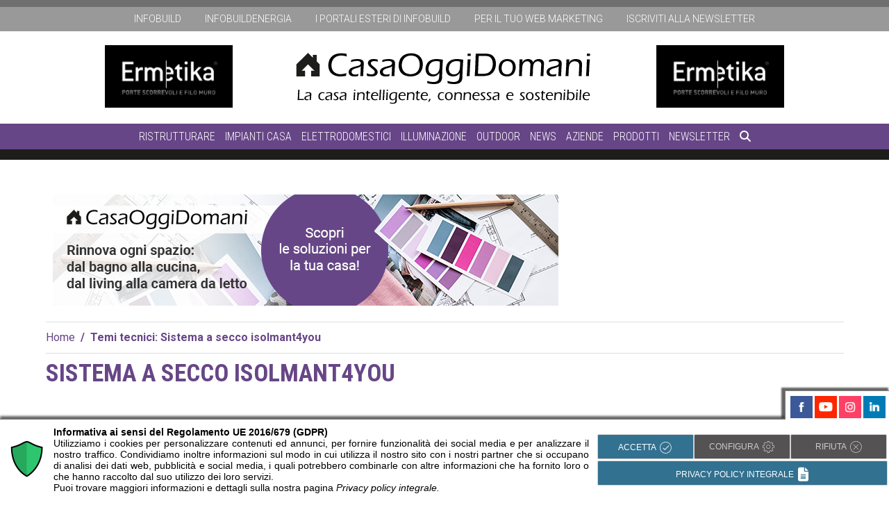

--- FILE ---
content_type: text/html; charset=UTF-8
request_url: https://casaoggidomani.it/temi_tecnici/sistema-a-secco-isolmant4you/
body_size: 14855
content:
<!DOCTYPE html>
<html lang="it-IT" prefix="og: https://ogp.me/ns#">
<head>
	<meta charset="UTF-8">
	<meta name="viewport" content="width=device-width, initial-scale=1, shrink-to-fit=no">
    <meta property="fb:admins" content="306176749443970"/>
    <link rel="profile" href="http://gmpg.org/xfn/11">
	<!-- Google Tag Manager -->
<script>(function(w,d,s,l,i){w[l]=w[l]||[];w[l].push({'gtm.start':
new Date().getTime(),event:'gtm.js'});var f=d.getElementsByTagName(s)[0],
j=d.createElement(s),dl=l!='dataLayer'?'&l='+l:'';j.async=true;j.src=
'https://www.googletagmanager.com/gtm.js?id='+i+dl;f.parentNode.insertBefore(j,f);
})(window,document,'script','dataLayer','GTM-KDGSRKH');</script>
<!-- End Google Tag Manager --><script async src="https://securepubads.g.doubleclick.net/tag/js/gpt.js"></script>
<script>
  window.googletag = window.googletag || {cmd: []};
  googletag.cmd.push(function() {
    googletag.defineSlot('/33508980/300x250_CASAOGGIDOMANI', [300, 250], 'div-gpt-ad-1630421027195-0').addService(googletag.pubads());
    googletag.pubads().enableSingleRequest();
    googletag.pubads().collapseEmptyDivs();
    googletag.enableServices();
  });
</script>
	
<!-- Ottimizzazione per i motori di ricerca di Rank Math - https://rankmath.com/ -->
<title>Categoria - sistema a secco Isolmant4you - sistema a secco Isolmant4you</title>
<meta name="robots" content="follow, index, max-snippet:-1, max-video-preview:-1, max-image-preview:large"/>
<link rel="canonical" href="https://casaoggidomani.it/temi_tecnici/sistema-a-secco-isolmant4you/" />
<meta property="og:locale" content="it_IT" />
<meta property="og:type" content="article" />
<meta property="og:title" content="Categoria - sistema a secco Isolmant4you - sistema a secco Isolmant4you" />
<meta property="og:url" content="https://casaoggidomani.it/temi_tecnici/sistema-a-secco-isolmant4you/" />
<meta property="og:site_name" content="Casaoggidomani" />
<meta name="twitter:card" content="summary_large_image" />
<meta name="twitter:title" content="Categoria - sistema a secco Isolmant4you - sistema a secco Isolmant4you" />
<meta name="twitter:label1" content="Articoli" />
<meta name="twitter:data1" content="1" />
<script type="application/ld+json" class="rank-math-schema-pro">{"@context":"https://schema.org","@graph":[{"@type":"Person","@id":"https://casaoggidomani.it/#person","name":"Casaoggidomani"},{"@type":"WebSite","@id":"https://casaoggidomani.it/#website","url":"https://casaoggidomani.it","name":"Casaoggidomani","publisher":{"@id":"https://casaoggidomani.it/#person"},"inLanguage":"it-IT"},{"@type":"CollectionPage","@id":"https://casaoggidomani.it/temi_tecnici/sistema-a-secco-isolmant4you/#webpage","url":"https://casaoggidomani.it/temi_tecnici/sistema-a-secco-isolmant4you/","name":"Categoria - sistema a secco Isolmant4you - sistema a secco Isolmant4you","isPartOf":{"@id":"https://casaoggidomani.it/#website"},"inLanguage":"it-IT"}]}</script>
<!-- /Rank Math WordPress SEO plugin -->

<link rel='dns-prefetch' href='//use.fontawesome.com' />

<link rel="alternate" type="application/rss+xml" title="Casaoggidomani &raquo; Feed" href="https://casaoggidomani.it/feed/" />
<link rel="alternate" type="application/rss+xml" title="Casaoggidomani &raquo; Feed dei commenti" href="https://casaoggidomani.it/comments/feed/" />
<link rel="alternate" type="application/rss+xml" title="Feed Casaoggidomani &raquo; sistema a secco Isolmant4you Tag casaoggidomani" href="https://casaoggidomani.it/temi_tecnici/sistema-a-secco-isolmant4you/feed/" />
<style id='wp-img-auto-sizes-contain-inline-css' type='text/css'>
img:is([sizes=auto i],[sizes^="auto," i]){contain-intrinsic-size:3000px 1500px}
/*# sourceURL=wp-img-auto-sizes-contain-inline-css */
</style>
<style id='wp-emoji-styles-inline-css' type='text/css'>

	img.wp-smiley, img.emoji {
		display: inline !important;
		border: none !important;
		box-shadow: none !important;
		height: 1em !important;
		width: 1em !important;
		margin: 0 0.07em !important;
		vertical-align: -0.1em !important;
		background: none !important;
		padding: 0 !important;
	}
/*# sourceURL=wp-emoji-styles-inline-css */
</style>
<link rel='stylesheet' id='wp-block-library-css' href='https://casaoggidomani.it/wp-includes/css/dist/block-library/style.min.css?ver=6.9' type='text/css' media='all' />
<style id='global-styles-inline-css' type='text/css'>
:root{--wp--preset--aspect-ratio--square: 1;--wp--preset--aspect-ratio--4-3: 4/3;--wp--preset--aspect-ratio--3-4: 3/4;--wp--preset--aspect-ratio--3-2: 3/2;--wp--preset--aspect-ratio--2-3: 2/3;--wp--preset--aspect-ratio--16-9: 16/9;--wp--preset--aspect-ratio--9-16: 9/16;--wp--preset--color--black: #000000;--wp--preset--color--cyan-bluish-gray: #abb8c3;--wp--preset--color--white: #ffffff;--wp--preset--color--pale-pink: #f78da7;--wp--preset--color--vivid-red: #cf2e2e;--wp--preset--color--luminous-vivid-orange: #ff6900;--wp--preset--color--luminous-vivid-amber: #fcb900;--wp--preset--color--light-green-cyan: #7bdcb5;--wp--preset--color--vivid-green-cyan: #00d084;--wp--preset--color--pale-cyan-blue: #8ed1fc;--wp--preset--color--vivid-cyan-blue: #0693e3;--wp--preset--color--vivid-purple: #9b51e0;--wp--preset--gradient--vivid-cyan-blue-to-vivid-purple: linear-gradient(135deg,rgb(6,147,227) 0%,rgb(155,81,224) 100%);--wp--preset--gradient--light-green-cyan-to-vivid-green-cyan: linear-gradient(135deg,rgb(122,220,180) 0%,rgb(0,208,130) 100%);--wp--preset--gradient--luminous-vivid-amber-to-luminous-vivid-orange: linear-gradient(135deg,rgb(252,185,0) 0%,rgb(255,105,0) 100%);--wp--preset--gradient--luminous-vivid-orange-to-vivid-red: linear-gradient(135deg,rgb(255,105,0) 0%,rgb(207,46,46) 100%);--wp--preset--gradient--very-light-gray-to-cyan-bluish-gray: linear-gradient(135deg,rgb(238,238,238) 0%,rgb(169,184,195) 100%);--wp--preset--gradient--cool-to-warm-spectrum: linear-gradient(135deg,rgb(74,234,220) 0%,rgb(151,120,209) 20%,rgb(207,42,186) 40%,rgb(238,44,130) 60%,rgb(251,105,98) 80%,rgb(254,248,76) 100%);--wp--preset--gradient--blush-light-purple: linear-gradient(135deg,rgb(255,206,236) 0%,rgb(152,150,240) 100%);--wp--preset--gradient--blush-bordeaux: linear-gradient(135deg,rgb(254,205,165) 0%,rgb(254,45,45) 50%,rgb(107,0,62) 100%);--wp--preset--gradient--luminous-dusk: linear-gradient(135deg,rgb(255,203,112) 0%,rgb(199,81,192) 50%,rgb(65,88,208) 100%);--wp--preset--gradient--pale-ocean: linear-gradient(135deg,rgb(255,245,203) 0%,rgb(182,227,212) 50%,rgb(51,167,181) 100%);--wp--preset--gradient--electric-grass: linear-gradient(135deg,rgb(202,248,128) 0%,rgb(113,206,126) 100%);--wp--preset--gradient--midnight: linear-gradient(135deg,rgb(2,3,129) 0%,rgb(40,116,252) 100%);--wp--preset--font-size--small: 13px;--wp--preset--font-size--medium: 20px;--wp--preset--font-size--large: 36px;--wp--preset--font-size--x-large: 42px;--wp--preset--spacing--20: 0.44rem;--wp--preset--spacing--30: 0.67rem;--wp--preset--spacing--40: 1rem;--wp--preset--spacing--50: 1.5rem;--wp--preset--spacing--60: 2.25rem;--wp--preset--spacing--70: 3.38rem;--wp--preset--spacing--80: 5.06rem;--wp--preset--shadow--natural: 6px 6px 9px rgba(0, 0, 0, 0.2);--wp--preset--shadow--deep: 12px 12px 50px rgba(0, 0, 0, 0.4);--wp--preset--shadow--sharp: 6px 6px 0px rgba(0, 0, 0, 0.2);--wp--preset--shadow--outlined: 6px 6px 0px -3px rgb(255, 255, 255), 6px 6px rgb(0, 0, 0);--wp--preset--shadow--crisp: 6px 6px 0px rgb(0, 0, 0);}:where(.is-layout-flex){gap: 0.5em;}:where(.is-layout-grid){gap: 0.5em;}body .is-layout-flex{display: flex;}.is-layout-flex{flex-wrap: wrap;align-items: center;}.is-layout-flex > :is(*, div){margin: 0;}body .is-layout-grid{display: grid;}.is-layout-grid > :is(*, div){margin: 0;}:where(.wp-block-columns.is-layout-flex){gap: 2em;}:where(.wp-block-columns.is-layout-grid){gap: 2em;}:where(.wp-block-post-template.is-layout-flex){gap: 1.25em;}:where(.wp-block-post-template.is-layout-grid){gap: 1.25em;}.has-black-color{color: var(--wp--preset--color--black) !important;}.has-cyan-bluish-gray-color{color: var(--wp--preset--color--cyan-bluish-gray) !important;}.has-white-color{color: var(--wp--preset--color--white) !important;}.has-pale-pink-color{color: var(--wp--preset--color--pale-pink) !important;}.has-vivid-red-color{color: var(--wp--preset--color--vivid-red) !important;}.has-luminous-vivid-orange-color{color: var(--wp--preset--color--luminous-vivid-orange) !important;}.has-luminous-vivid-amber-color{color: var(--wp--preset--color--luminous-vivid-amber) !important;}.has-light-green-cyan-color{color: var(--wp--preset--color--light-green-cyan) !important;}.has-vivid-green-cyan-color{color: var(--wp--preset--color--vivid-green-cyan) !important;}.has-pale-cyan-blue-color{color: var(--wp--preset--color--pale-cyan-blue) !important;}.has-vivid-cyan-blue-color{color: var(--wp--preset--color--vivid-cyan-blue) !important;}.has-vivid-purple-color{color: var(--wp--preset--color--vivid-purple) !important;}.has-black-background-color{background-color: var(--wp--preset--color--black) !important;}.has-cyan-bluish-gray-background-color{background-color: var(--wp--preset--color--cyan-bluish-gray) !important;}.has-white-background-color{background-color: var(--wp--preset--color--white) !important;}.has-pale-pink-background-color{background-color: var(--wp--preset--color--pale-pink) !important;}.has-vivid-red-background-color{background-color: var(--wp--preset--color--vivid-red) !important;}.has-luminous-vivid-orange-background-color{background-color: var(--wp--preset--color--luminous-vivid-orange) !important;}.has-luminous-vivid-amber-background-color{background-color: var(--wp--preset--color--luminous-vivid-amber) !important;}.has-light-green-cyan-background-color{background-color: var(--wp--preset--color--light-green-cyan) !important;}.has-vivid-green-cyan-background-color{background-color: var(--wp--preset--color--vivid-green-cyan) !important;}.has-pale-cyan-blue-background-color{background-color: var(--wp--preset--color--pale-cyan-blue) !important;}.has-vivid-cyan-blue-background-color{background-color: var(--wp--preset--color--vivid-cyan-blue) !important;}.has-vivid-purple-background-color{background-color: var(--wp--preset--color--vivid-purple) !important;}.has-black-border-color{border-color: var(--wp--preset--color--black) !important;}.has-cyan-bluish-gray-border-color{border-color: var(--wp--preset--color--cyan-bluish-gray) !important;}.has-white-border-color{border-color: var(--wp--preset--color--white) !important;}.has-pale-pink-border-color{border-color: var(--wp--preset--color--pale-pink) !important;}.has-vivid-red-border-color{border-color: var(--wp--preset--color--vivid-red) !important;}.has-luminous-vivid-orange-border-color{border-color: var(--wp--preset--color--luminous-vivid-orange) !important;}.has-luminous-vivid-amber-border-color{border-color: var(--wp--preset--color--luminous-vivid-amber) !important;}.has-light-green-cyan-border-color{border-color: var(--wp--preset--color--light-green-cyan) !important;}.has-vivid-green-cyan-border-color{border-color: var(--wp--preset--color--vivid-green-cyan) !important;}.has-pale-cyan-blue-border-color{border-color: var(--wp--preset--color--pale-cyan-blue) !important;}.has-vivid-cyan-blue-border-color{border-color: var(--wp--preset--color--vivid-cyan-blue) !important;}.has-vivid-purple-border-color{border-color: var(--wp--preset--color--vivid-purple) !important;}.has-vivid-cyan-blue-to-vivid-purple-gradient-background{background: var(--wp--preset--gradient--vivid-cyan-blue-to-vivid-purple) !important;}.has-light-green-cyan-to-vivid-green-cyan-gradient-background{background: var(--wp--preset--gradient--light-green-cyan-to-vivid-green-cyan) !important;}.has-luminous-vivid-amber-to-luminous-vivid-orange-gradient-background{background: var(--wp--preset--gradient--luminous-vivid-amber-to-luminous-vivid-orange) !important;}.has-luminous-vivid-orange-to-vivid-red-gradient-background{background: var(--wp--preset--gradient--luminous-vivid-orange-to-vivid-red) !important;}.has-very-light-gray-to-cyan-bluish-gray-gradient-background{background: var(--wp--preset--gradient--very-light-gray-to-cyan-bluish-gray) !important;}.has-cool-to-warm-spectrum-gradient-background{background: var(--wp--preset--gradient--cool-to-warm-spectrum) !important;}.has-blush-light-purple-gradient-background{background: var(--wp--preset--gradient--blush-light-purple) !important;}.has-blush-bordeaux-gradient-background{background: var(--wp--preset--gradient--blush-bordeaux) !important;}.has-luminous-dusk-gradient-background{background: var(--wp--preset--gradient--luminous-dusk) !important;}.has-pale-ocean-gradient-background{background: var(--wp--preset--gradient--pale-ocean) !important;}.has-electric-grass-gradient-background{background: var(--wp--preset--gradient--electric-grass) !important;}.has-midnight-gradient-background{background: var(--wp--preset--gradient--midnight) !important;}.has-small-font-size{font-size: var(--wp--preset--font-size--small) !important;}.has-medium-font-size{font-size: var(--wp--preset--font-size--medium) !important;}.has-large-font-size{font-size: var(--wp--preset--font-size--large) !important;}.has-x-large-font-size{font-size: var(--wp--preset--font-size--x-large) !important;}
/*# sourceURL=global-styles-inline-css */
</style>

<style id='classic-theme-styles-inline-css' type='text/css'>
/*! This file is auto-generated */
.wp-block-button__link{color:#fff;background-color:#32373c;border-radius:9999px;box-shadow:none;text-decoration:none;padding:calc(.667em + 2px) calc(1.333em + 2px);font-size:1.125em}.wp-block-file__button{background:#32373c;color:#fff;text-decoration:none}
/*# sourceURL=/wp-includes/css/classic-themes.min.css */
</style>
<style id='font-awesome-svg-styles-default-inline-css' type='text/css'>
.svg-inline--fa {
  display: inline-block;
  height: 1em;
  overflow: visible;
  vertical-align: -.125em;
}
/*# sourceURL=font-awesome-svg-styles-default-inline-css */
</style>
<link rel='stylesheet' id='font-awesome-svg-styles-css' href='https://casaoggidomani.it/wp-content/uploads/font-awesome/v6.5.2/css/svg-with-js.css' type='text/css' media='all' />
<style id='font-awesome-svg-styles-inline-css' type='text/css'>
   .wp-block-font-awesome-icon svg::before,
   .wp-rich-text-font-awesome-icon svg::before {content: unset;}
/*# sourceURL=font-awesome-svg-styles-inline-css */
</style>
<link rel='stylesheet' id='search-filter-plugin-styles-css' href='https://casaoggidomani.it/wp-content/plugins/search-filter-pro/public/assets/css/search-filter.min.css?ver=2.5.21' type='text/css' media='all' />
<link rel='stylesheet' id='old-styles-css' href='https://casaoggidomani.it/wp-content/themes/casaoggidomani/css/tema-vecchio.css?ver=1.0.0.1768920574' type='text/css' media='all' />
<link rel='stylesheet' id='Tema2024-base-css' href='https://casaoggidomani.it/wp-content/themes/casaoggidomani/css/base.css?ver=1.0.0.1768920574' type='text/css' media='all' />
<link rel='stylesheet' id='infoweb-formPdf-styles-css' href='https://casaoggidomani.it/wp-content/themes/casaoggidomani/css/overloadFormPdf.css?ver=0.0.15' type='text/css' media='all' />
<link rel='stylesheet' id='infoweb-share-comments-css' href='https://casaoggidomani.it/wp-content/themes/casaoggidomani/css/share-comments.css?ver=1.0.2' type='text/css' media='all' />
<link rel='stylesheet' id='font-awesome-official-css' href='https://use.fontawesome.com/releases/v6.5.2/css/all.css' type='text/css' media='all' integrity="sha384-PPIZEGYM1v8zp5Py7UjFb79S58UeqCL9pYVnVPURKEqvioPROaVAJKKLzvH2rDnI" crossorigin="anonymous" />
<link rel='stylesheet' id='upw_theme_standard-css' href='https://casaoggidomani.it/wp-content/plugins/ultimate-posts-widget/css/upw-theme-standard.min.css?ver=6.9' type='text/css' media='all' />
<link rel='stylesheet' id='font-awesome-official-v4shim-css' href='https://use.fontawesome.com/releases/v6.5.2/css/v4-shims.css' type='text/css' media='all' integrity="sha384-XyvK/kKwgVW+fuRkusfLgfhAMuaxLPSOY8W7wj8tUkf0Nr2WGHniPmpdu+cmPS5n" crossorigin="anonymous" />
<script type="text/javascript" src="https://casaoggidomani.it/wp-includes/js/jquery/jquery.min.js?ver=3.7.1" id="jquery-core-js"></script>
<script type="text/javascript" src="https://casaoggidomani.it/wp-includes/js/jquery/jquery-migrate.min.js?ver=3.4.1" id="jquery-migrate-js"></script>
<script type="text/javascript" id="search-filter-plugin-build-js-extra">
/* <![CDATA[ */
var SF_LDATA = {"ajax_url":"https://casaoggidomani.it/wp-admin/admin-ajax.php","home_url":"https://casaoggidomani.it/","extensions":[]};
//# sourceURL=search-filter-plugin-build-js-extra
/* ]]> */
</script>
<script type="text/javascript" src="https://casaoggidomani.it/wp-content/plugins/search-filter-pro/public/assets/js/search-filter-build.min.js?ver=2.5.21" id="search-filter-plugin-build-js"></script>
<script type="text/javascript" src="https://casaoggidomani.it/wp-content/plugins/search-filter-pro/public/assets/js/chosen.jquery.min.js?ver=2.5.21" id="search-filter-plugin-chosen-js"></script>
<link rel="https://api.w.org/" href="https://casaoggidomani.it/wp-json/" /><link rel="alternate" title="JSON" type="application/json" href="https://casaoggidomani.it/wp-json/wp/v2/temi_tecnici/682" /><link rel="EditURI" type="application/rsd+xml" title="RSD" href="https://casaoggidomani.it/xmlrpc.php?rsd" />
<meta name="generator" content="WordPress 6.9" />
		<script type="text/javascript">
				(function(c,l,a,r,i,t,y){
					c[a]=c[a]||function(){(c[a].q=c[a].q||[]).push(arguments)};t=l.createElement(r);t.async=1;
					t.src="https://www.clarity.ms/tag/"+i+"?ref=wordpress";y=l.getElementsByTagName(r)[0];y.parentNode.insertBefore(t,y);
				})(window, document, "clarity", "script", "9i5yxqmz5s");
		</script>
		<meta name="mobile-web-app-capable" content="yes">
<meta name="apple-mobile-web-app-capable" content="yes">
<meta name="apple-mobile-web-app-title" content="Casaoggidomani - Casa oggi domani">
<!-- Link allo script -->
<script src="https://admin.cookieman.it/cookiemanmanager.js" type="text/javascript"></script>
<!-- Attivazione CookieMan Client -->
<script language="javascript" type="text/javascript">
ML_CookieMan_Client_Create('jOvdFDfboEOACh108' , 'it-IT' , 0 , 'NONE' , 'NONE' );
</script>
<link rel="icon" href="https://casaoggidomani.it/wp-content/uploads/2021/06/cropped-favicon-casaoggidomani-2-32x32.png" sizes="32x32" />
<link rel="icon" href="https://casaoggidomani.it/wp-content/uploads/2021/06/cropped-favicon-casaoggidomani-2-192x192.png" sizes="192x192" />
<link rel="apple-touch-icon" href="https://casaoggidomani.it/wp-content/uploads/2021/06/cropped-favicon-casaoggidomani-2-180x180.png" />
<meta name="msapplication-TileImage" content="https://casaoggidomani.it/wp-content/uploads/2021/06/cropped-favicon-casaoggidomani-2-270x270.png" />
<noscript><style id="rocket-lazyload-nojs-css">.rll-youtube-player, [data-lazy-src]{display:none !important;}</style></noscript>	<style>
	@media (min-width: 992px) {
		.leaderboard-mobile {
			display: none;
		}
	}
	@media (max-width: 992px) {
		.leaderboard-mobile {
			display: block;
			margin: 10px auto 0 auto;
			text-align: center;
		}
	}
	</style>
	 <link href="https://cdnjs.cloudflare.com/ajax/libs/bootstrap/5.3.3/css/bootstrap-grid.min.css" rel="stylesheet">
<meta name="generator" content="WP Rocket 3.20.3" data-wpr-features="wpr_lazyload_images wpr_preload_links wpr_desktop" /></head>
<body class="archive tax-temi_tecnici term-sistema-a-secco-isolmant4you term-682 wp-embed-responsive wp-theme-casaoggidomani group-blog hfeed">
<!-- Google Tag Manager (noscript) -->
<noscript><iframe src="https://www.googletagmanager.com/ns.html?id=GTM-KDGSRKH"
height="0" width="0" style="display:none;visibility:hidden"></iframe></noscript>
<!-- End Google Tag Manager (noscript) -->

		<div data-rocket-location-hash="29ccf98f054896b6f93ec33686d41ce1" id="fb-root"></div>
		<script async defer crossorigin="anonymous" src="https://connect.facebook.net/it_IT/sdk.js#xfbml=1&version=v17.0&appId=724264732783875&autoLogAppEvents=1" nonce="PNi88g01"></script>
		<header data-rocket-location-hash="f422de29e08dfd06a11cbe7f758db710" id="header" itemscope itemtype="http://schema.org/WebSite">
	<nav id="menuNetwork" class="notMobile">
		<ul>
			<li><a href="https://www.infobuild.it" target="_blank" data-wpel-link="external" rel="external noopener noreferrer">infobuild</a></li>
			<li><a href="https://www.infobuildenergia.it" target="_blank" data-wpel-link="external" rel="external noopener noreferrer">infobuildenergia</a></li>
			<li><a href="#">I portali esteri di Infobuild</a>
				<ul class="sub-menu">
					<li>
						<a href="https://www.infobuildproducts.com/" target="_blank" data-wpel-link="external" rel="external noopener noreferrer"><img src="data:image/svg+xml,%3Csvg%20xmlns='http://www.w3.org/2000/svg'%20viewBox='0%200%200%200'%3E%3C/svg%3E" alt="logo infobuildproducts.com" data-lazy-src="https://casaoggidomani.it/wp-content/themes/casaoggidomani/src/img/ibproducts.jpg"><noscript><img src="https://casaoggidomani.it/wp-content/themes/casaoggidomani/src/img/ibproducts.jpg" alt="logo infobuildproducts.com"></noscript></a>
					</li>
					<li>
						<a href="https://www.infobuildproduits.fr/" target="_blank" data-wpel-link="external" rel="external noopener noreferrer"><img src="data:image/svg+xml,%3Csvg%20xmlns='http://www.w3.org/2000/svg'%20viewBox='0%200%200%200'%3E%3C/svg%3E" alt="logo infobuildproduits.fr" data-lazy-src="https://casaoggidomani.it/wp-content/themes/casaoggidomani/src/img/ibproduits.jpg"><noscript><img src="https://casaoggidomani.it/wp-content/themes/casaoggidomani/src/img/ibproduits.jpg" alt="logo infobuildproduits.fr"></noscript></a>
					</li>
				</ul>
			</li>
			<li><a href="https://casaoggidomani.it/pubblicita/pubblicita.php" target="_blank" data-wpel-link="internal">Per il tuo web marketing</a></li>			<li><a href="https://www.casaoggidomani.it/iscriviti-alla-newsletter/" data-wpel-link="internal">Iscriviti alla newsletter</a></li>		</ul>
	</nav>
	<div data-rocket-location-hash="3266611329fd9690c9045df4ffd0e0ce" id="logoSite"> 		<div class='manchette sx notMobile'><!-- Revive Adserver Asynchronous JS Tag - Generated with Revive Adserver v5.3.1 -->
<ins data-revive-zoneid="4" data-revive-id="5e0e70889ef676b627244b2802e7b5eb"></ins>
<script async src="//adv.casaoggidomani.it/reviveadv/www/delivery/asyncjs.php"></script></div><a id="logo" href="https://casaoggidomani.it" data-wpel-link="internal"><img src="data:image/svg+xml,%3Csvg%20xmlns='http://www.w3.org/2000/svg'%20viewBox='0%200%200%200'%3E%3C/svg%3E" alt="Casaoggidomani" data-lazy-src="https://casaoggidomani.it/wp-content/themes/casaoggidomani/images/logo_nero.png"><noscript><img src="https://casaoggidomani.it/wp-content/themes/casaoggidomani/images/logo_nero.png" alt="Casaoggidomani"></noscript></a><div class='manchette dx notMobile'><!-- Revive Adserver Asynchronous JS Tag - Generated with Revive Adserver v5.3.1 -->
<ins data-revive-zoneid="4" data-revive-id="5e0e70889ef676b627244b2802e7b5eb"></ins>
<script async src="//adv.casaoggidomani.it/reviveadv/www/delivery/asyncjs.php"></script></div>	</div>
	<div data-rocket-location-hash="a57d7b7f4be938b5f2755cac81d67fc8" id="mobileMenuTrigger" class="onlyMobile"><i class="fa-solid fa-bars"></i></div>
	<nav id="menuPrimario">
		<a href="https://casaoggidomani.it" id="logoScrolled" class="ver2" data-wpel-link="internal"><img src="data:image/svg+xml,%3Csvg%20xmlns='http://www.w3.org/2000/svg'%20viewBox='0%200%200%200'%3E%3C/svg%3E" alt="Casaoggidomani" data-lazy-src="https://casaoggidomani.it/wp-content/themes/casaoggidomani/images/logo_short_bianco.png"><noscript><img src="https://casaoggidomani.it/wp-content/themes/casaoggidomani/images/logo_short_bianco.png" alt="Casaoggidomani"></noscript></a>		<ul>
			<li id="menu-item-17289" class="menu-item menu-item-type-taxonomy menu-item-object-categorie_merceologiche menu-item-has-children menu-item-17289"><a href="https://casaoggidomani.it/categorie_merceologiche/ristrutturare/" data-wpel-link="internal">Ristrutturare</a>
<ul class="sub-menu">
	<li id="menu-item-28086" class="menu-item menu-item-type-taxonomy menu-item-object-categorie_merceologiche menu-item-28086"><a href="https://casaoggidomani.it/categorie_merceologiche/ristrutturare/complementi-darredo/bagno/" data-wpel-link="internal">Bagno</a></li>
	<li id="menu-item-28087" class="menu-item menu-item-type-taxonomy menu-item-object-categorie_merceologiche menu-item-28087"><a href="https://casaoggidomani.it/categorie_merceologiche/ristrutturare/complementi-darredo/cucina/" data-wpel-link="internal">Cucina</a></li>
	<li id="menu-item-28088" class="menu-item menu-item-type-taxonomy menu-item-object-categorie_merceologiche menu-item-28088"><a href="https://casaoggidomani.it/categorie_merceologiche/ristrutturare/complementi-darredo/living/" data-wpel-link="internal">Living</a></li>
	<li id="menu-item-28089" class="menu-item menu-item-type-taxonomy menu-item-object-categorie_merceologiche menu-item-28089"><a href="https://casaoggidomani.it/categorie_merceologiche/ristrutturare/complementi-darredo/camera-e-cameretta/" data-wpel-link="internal">Camera e cameretta</a></li>
	<li id="menu-item-17292" class="menu-item menu-item-type-taxonomy menu-item-object-categorie_merceologiche menu-item-17292"><a href="https://casaoggidomani.it/categorie_merceologiche/ristrutturare/serramenti/" data-wpel-link="internal">Serramenti</a></li>
	<li id="menu-item-17291" class="menu-item menu-item-type-taxonomy menu-item-object-categorie_merceologiche menu-item-17291"><a href="https://casaoggidomani.it/categorie_merceologiche/ristrutturare/superfici/" data-wpel-link="internal">Superfici</a></li>
</ul>
</li>
<li id="menu-item-17277" class="menu-item menu-item-type-taxonomy menu-item-object-categorie_merceologiche menu-item-has-children menu-item-17277"><a href="https://casaoggidomani.it/categorie_merceologiche/impianti-casa/" data-wpel-link="internal">Impianti casa</a>
<ul class="sub-menu">
	<li id="menu-item-17278" class="menu-item menu-item-type-taxonomy menu-item-object-categorie_merceologiche menu-item-17278"><a href="https://casaoggidomani.it/categorie_merceologiche/impianti-casa/ascensori-e-scale/" data-wpel-link="internal">Ascensori e scale</a></li>
	<li id="menu-item-17279" class="menu-item menu-item-type-taxonomy menu-item-object-categorie_merceologiche menu-item-17279"><a href="https://casaoggidomani.it/categorie_merceologiche/impianti-casa/comfort/" data-wpel-link="internal">Comfort</a></li>
	<li id="menu-item-17282" class="menu-item menu-item-type-taxonomy menu-item-object-categorie_merceologiche menu-item-17282"><a href="https://casaoggidomani.it/categorie_merceologiche/impianti-casa/qualita-dellaria/" data-wpel-link="internal">Qualità dell&#8217;aria</a></li>
	<li id="menu-item-17280" class="menu-item menu-item-type-taxonomy menu-item-object-categorie_merceologiche menu-item-17280"><a href="https://casaoggidomani.it/categorie_merceologiche/impianti-casa/domotica/" data-wpel-link="internal">Domotica &#8211; Smart Home</a></li>
	<li id="menu-item-17285" class="menu-item menu-item-type-taxonomy menu-item-object-categorie_merceologiche menu-item-17285"><a href="https://casaoggidomani.it/categorie_merceologiche/energia/" data-wpel-link="internal">Energia</a></li>
	<li id="menu-item-17283" class="menu-item menu-item-type-taxonomy menu-item-object-categorie_merceologiche menu-item-17283"><a href="https://casaoggidomani.it/categorie_merceologiche/impianti-casa/mobilita-elettrica/" data-wpel-link="internal">Mobilità elettrica</a></li>
	<li id="menu-item-17284" class="menu-item menu-item-type-taxonomy menu-item-object-categorie_merceologiche menu-item-17284"><a href="https://casaoggidomani.it/categorie_merceologiche/impianti-casa/sicurezza/" data-wpel-link="internal">Sicurezza</a></li>
</ul>
</li>
<li id="menu-item-17293" class="menu-item menu-item-type-taxonomy menu-item-object-categorie_merceologiche menu-item-has-children menu-item-17293"><a href="https://casaoggidomani.it/categorie_merceologiche/elettrodomestici/" data-wpel-link="internal">Elettrodomestici</a>
<ul class="sub-menu">
	<li id="menu-item-17295" class="menu-item menu-item-type-taxonomy menu-item-object-categorie_merceologiche menu-item-17295"><a href="https://casaoggidomani.it/categorie_merceologiche/elettrodomestici/audio-video/" data-wpel-link="internal">Audio/Video</a></li>
	<li id="menu-item-17296" class="menu-item menu-item-type-taxonomy menu-item-object-categorie_merceologiche menu-item-17296"><a href="https://casaoggidomani.it/categorie_merceologiche/elettrodomestici/cottura/" data-wpel-link="internal">Cottura</a></li>
	<li id="menu-item-17297" class="menu-item menu-item-type-taxonomy menu-item-object-categorie_merceologiche menu-item-17297"><a href="https://casaoggidomani.it/categorie_merceologiche/elettrodomestici/freddo/" data-wpel-link="internal">Freddo</a></li>
	<li id="menu-item-17298" class="menu-item menu-item-type-taxonomy menu-item-object-categorie_merceologiche menu-item-17298"><a href="https://casaoggidomani.it/categorie_merceologiche/elettrodomestici/lavaggio/" data-wpel-link="internal">Lavaggio</a></li>
	<li id="menu-item-17294" class="menu-item menu-item-type-taxonomy menu-item-object-categorie_merceologiche menu-item-17294"><a href="https://casaoggidomani.it/categorie_merceologiche/elettrodomestici/piccoli-elettrodomestici/" data-wpel-link="internal">Piccoli elettrodomestici</a></li>
</ul>
</li>
<li id="menu-item-19724" class="menu-item menu-item-type-taxonomy menu-item-object-categorie_merceologiche menu-item-has-children menu-item-19724"><a href="https://casaoggidomani.it/categorie_merceologiche/impianti-casa/illuminazione/" data-wpel-link="internal">Illuminazione</a>
<ul class="sub-menu">
	<li id="menu-item-28090" class="menu-item menu-item-type-taxonomy menu-item-object-categorie_merceologiche menu-item-28090"><a href="https://casaoggidomani.it/categorie_merceologiche/impianti-casa/illuminazione/per-interni/" data-wpel-link="internal">Indoor</a></li>
	<li id="menu-item-28091" class="menu-item menu-item-type-taxonomy menu-item-object-categorie_merceologiche menu-item-28091"><a href="https://casaoggidomani.it/categorie_merceologiche/impianti-casa/illuminazione/per-esterni/" data-wpel-link="internal">Outdoor</a></li>
</ul>
</li>
<li id="menu-item-24569" class="menu-item menu-item-type-taxonomy menu-item-object-categorie_merceologiche menu-item-has-children menu-item-24569"><a href="https://casaoggidomani.it/categorie_merceologiche/ambienti/outdoor/" data-wpel-link="internal">Outdoor</a>
<ul class="sub-menu">
	<li id="menu-item-24570" class="menu-item menu-item-type-taxonomy menu-item-object-categorie_merceologiche menu-item-24570"><a href="https://casaoggidomani.it/categorie_merceologiche/ambienti/outdoor/arredo/" data-wpel-link="internal">Arredo</a></li>
	<li id="menu-item-24571" class="menu-item menu-item-type-taxonomy menu-item-object-categorie_merceologiche menu-item-24571"><a href="https://casaoggidomani.it/categorie_merceologiche/ambienti/outdoor/giardinaggio/" data-wpel-link="internal">Giardinaggio</a></li>
</ul>
</li>
<li id="menu-item-17313" class="menu-item menu-item-type-post_type menu-item-object-page menu-item-has-children menu-item-17313"><a href="https://casaoggidomani.it/notizie/" data-wpel-link="internal">News</a>
<ul class="sub-menu">
	<li id="menu-item-30999" class="menu-item menu-item-type-custom menu-item-object-custom menu-item-30999"><a href="/libri/" data-wpel-link="internal">Libri</a></li>
</ul>
</li>
<li id="menu-item-17307" class="menu-item menu-item-type-post_type menu-item-object-page menu-item-17307"><a href="https://casaoggidomani.it/aziende/" data-wpel-link="internal">Aziende</a></li>
<li id="menu-item-17309" class="menu-item menu-item-type-custom menu-item-object-custom menu-item-has-children menu-item-17309"><a href="#">Prodotti</a>
<ul class="sub-menu">
	<li id="menu-item-17310" class="menu-item menu-item-type-post_type menu-item-object-page menu-item-17310"><a href="https://casaoggidomani.it/prodotti/" data-wpel-link="internal">Prodotti</a></li>
	<li id="menu-item-17311" class="menu-item menu-item-type-custom menu-item-object-custom menu-item-17311"><a href="/focus_prodotti/" data-wpel-link="internal">Focus prodotti</a></li>
</ul>
</li>
<li id="menu-item-17312" class="menu-item menu-item-type-custom menu-item-object-custom menu-item-17312"><a href="/dem/" data-wpel-link="internal">Newsletter</a></li>
			<li><span id="BTNSearch"><i class="fa-solid fa-magnifying-glass"></i></span></li>
		</ul>
	</nav>
	<div data-rocket-location-hash="b5fb64d99ca44ed38bc6548267ddc971" id="searchOverflow">
		
<div data-rocket-location-hash="16dc1481bcb5a24e33029dc3c8663af4" id="searchModule">
<form method="get" id="searchform" action="https://casaoggidomani.it/" role="search">
	<label class="sr-only" for="s">Cerca</label>
	<div class="input-group">
		<input class="field form-control" id="s" name="s" type="text"
			placeholder="Cerca &hellip;" value="">
		<span class="input-group-append">
			<input class="submit btn btn-primary" id="searchsubmit" name="submit" type="submit"
			value="Cerca">
		</span>
	</div>
</form>

</div>

	</div>
</header>

<div data-rocket-location-hash="d7e6e4a5cd6da651d79890911470ebb9">
<main data-rocket-location-hash="fc3fd7d25c6acf88ed50e6d76dc78043" id="mainWrapper">
	<div class='leaderboard-mobile'>
		<!-- Revive Adserver Asynchronous JS Tag - Generated with Revive Adserver v5.0.4 -->
		<ins data-revive-zoneid="9" data-revive-id="5e0e70889ef676b627244b2802e7b5eb"></ins>
		<script async src="//adv.casaoggidomani.it/reviveadv/www/delivery/asyncjs.php"></script>
	</div>
	

<div data-rocket-location-hash="f8599ad051fb65878bf7de60d177a5c3" class="bnr">			<div class="textwidget"><p><!-- Revive Adserver Asynchronous JS Tag - Generated with Revive Adserver v5.0.4 --><br />
<ins data-revive-zoneid="11" data-revive-id="5e0e70889ef676b627244b2802e7b5eb"></ins><br />
<script async src="//adv.casaoggidomani.it/reviveadv/www/delivery/asyncjs.php"></script></p>
</div>
		</div>
<div data-rocket-location-hash="d1154308fe987c1c5d92adfc0cacabc1" class="wrapper tax-wrapper" id="tax-wrapper">
         
<div class="module module-title-page">
    <div class="container">
        <div class="row">
                            <div class="col">
                    <!-- NOT breadcrumbs_with_category -->                                            <nav class="rank_math_breadcrumb">
                        <p>
                            
                            <a href="/" data-wpel-link="internal">Home</a><span class="separator">/</span>Temi tecnici: Sistema a secco isolmant4you                        </p>
                        </nav>
                                                                                                    <h1 itemprop="name">Sistema a secco isolmant4you</h1>
                </div>
                    </div>
    </div>
</div>
<div class="clearfix"></div>

      <div data-bg="https://casaoggidomani.it/wp-content/themes/casaoggidomani/src/img/bg-filter-band.jpg" class="module module-band-filter rocket-lazyload" style="">
    <div class="container">
        <div class="row">
                  </div>
    </div>
</div>
   <div class="container" id="content" tabindex="-1">
      <div class="row">
         <!-- Do the left sidebar check -->
         

<div class="col-md-7 col-lg-8 content-area" id="primary">
	<div class="ibe-wrapper">
         <main class="site-main" id="main">


<div class="module module-title">
<h2 class="mb-2 ls1 uppercase t700"></h2>
</div>
<div></div>

<div data-rocket-location-hash="949a35f37df1efe0562e2bb4ab1b053d" class="bnr">			<div class="textwidget"><p><!-- Revive Adserver Asynchronous JS Tag - Generated with Revive Adserver v5.0.4 --><br />
<ins data-revive-zoneid="11" data-revive-id="5e0e70889ef676b627244b2802e7b5eb"></ins><br />
<script async src="//adv.casaoggidomani.it/reviveadv/www/delivery/asyncjs.php"></script></p>
</div>
		</div>
<div class="total-elements-subtitle mt-4 mb-4">
  <p><b>Sistema a secco isolmant4you</b>: il tema tecnico ha <span>1</span>
     risultati, suddivisi nelle seguenti sezioni:</p>
</div>

						                        
                   <div class="module module-title">
                       <h3 class="mb-2 ls1 uppercase t700">
                           Notizie
                         </h3>
                       <div class="line line-xs line-lifestyle"></div>
                   </div>
                   <div class="row">
									 	<div class="col-lg-6">
                  
	<div class="block block-article block-article--post"> 
		<!-- Post Article -->
		<article class="ipost">
			<div class="entry-image mb-3">
									<!-- <a data-bg="https://casaoggidomani.it/wp-content/uploads/2020/08/Sistema-a-secco-Foryou.jpg" class="rocket-lazyload" style="" href="https://casaoggidomani.it/?post_type=post&amp;p=2401" data-wpel-link="internal"></a>-->
					<a href="https://casaoggidomani.it/?post_type=post&amp;p=2401" title="Riqualificazione e comfort con il sistema a secco" data-wpel-link="internal">
						<img width="640" height="365" src="data:image/svg+xml,%3Csvg%20xmlns='http://www.w3.org/2000/svg'%20viewBox='0%200%20640%20365'%3E%3C/svg%3E" class="attachment-large size-large wp-post-image" alt="Riqualificazione e comfort con il sistema a secco" title="Riqualificazione e comfort con il sistema a secco" decoding="async" fetchpriority="high" data-lazy-srcset="https://casaoggidomani.it/wp-content/uploads/2020/08/Sistema-a-secco-Foryou-1024x584.jpg 1024w, https://casaoggidomani.it/wp-content/uploads/2020/08/Sistema-a-secco-Foryou-300x171.jpg 300w, https://casaoggidomani.it/wp-content/uploads/2020/08/Sistema-a-secco-Foryou-768x438.jpg 768w, https://casaoggidomani.it/wp-content/uploads/2020/08/Sistema-a-secco-Foryou-130x74.jpg 130w, https://casaoggidomani.it/wp-content/uploads/2020/08/Sistema-a-secco-Foryou.jpg 1200w" data-lazy-sizes="(max-width: 640px) 100vw, 640px" data-lazy-src="https://casaoggidomani.it/wp-content/uploads/2020/08/Sistema-a-secco-Foryou-1024x584.jpg" /><noscript><img width="640" height="365" src="https://casaoggidomani.it/wp-content/uploads/2020/08/Sistema-a-secco-Foryou-1024x584.jpg" class="attachment-large size-large wp-post-image" alt="Riqualificazione e comfort con il sistema a secco" title="Riqualificazione e comfort con il sistema a secco" decoding="async" fetchpriority="high" srcset="https://casaoggidomani.it/wp-content/uploads/2020/08/Sistema-a-secco-Foryou-1024x584.jpg 1024w, https://casaoggidomani.it/wp-content/uploads/2020/08/Sistema-a-secco-Foryou-300x171.jpg 300w, https://casaoggidomani.it/wp-content/uploads/2020/08/Sistema-a-secco-Foryou-768x438.jpg 768w, https://casaoggidomani.it/wp-content/uploads/2020/08/Sistema-a-secco-Foryou-130x74.jpg 130w, https://casaoggidomani.it/wp-content/uploads/2020/08/Sistema-a-secco-Foryou.jpg 1200w" sizes="(max-width: 640px) 100vw, 640px" /></noscript>					</a>
							</div>
										<div class="entry-content content-date mt-0 clearfix">
					<p>21/08/2020 - <b>NEWS</b></p>
				</div>
																			<div class="entry-title">
					<h3><a href="https://casaoggidomani.it/?post_type=post&amp;p=2401" data-wpel-link="internal">Riqualificazione e comfort con il sistema a secco</a></h3>
				</div>
						<!-- date green different -->
														</article>
	</div>




									 						</div>
            
						</div>
							<a class="cta-more-posts" href="https://casaoggidomani.it/?sfid=40583&amp;_sft_temi_tecnici=sistema-a-secco-isolmant4you" data-wpel-link="internal">Vedi tutti le notizie</a>

            <br>
                      						



         </main>
         <!-- #main -->
         <!-- Do the right sidebar check -->
		           </div><!-- #closing ibe wrapper from /global-templates/left-sidebar-check.php -->
</div><!-- #closing the primary container from /global-templates/left-sidebar-check.php -->



        


	<div class="col-md-5 col-lg-4 widget-area" id="right-sidebar" role="complementary">

    
			<!-- ******************* Sidebar home up - first part ******************* -->

			<aside id="sticky-posts-9" class="notizie-piu-lette widget widget_ultimate_posts"><h3 class="widget-title"><a href="/esperto-risponde/" data-wpel-link="internal">L&#8217;esperto risponde</a></h3><pre id="hiddenup" style="display:none">Array
(
    [posts_per_page] => 1
    [order] => DESC
    [orderby] => date
    [category__in] => 
    [tag__in] => 
    [post_type] => Array
        (
            [0] => esperto-risponde
        )

    [post_status] => Array
        (
            [0] => publish
            [1] => inherit
        )

)
</pre>
  <div class="upw-before">
    <div class="line line-xs line-lifestyle"></div>
  </div>

<div class="upw-posts hfeed">

  
      
        
        <article class="post-38171 esperto-risponde type-esperto-risponde status-publish has-post-thumbnail hentry">

          <header>

                          <div class="entry-image">
                <a href="https://casaoggidomani.it/esperto-risponde/come-realizzare-bagno-in-garage/" rel="bookmark" data-wpel-link="internal">
                  <img width="300" height="211" src="data:image/svg+xml,%3Csvg%20xmlns='http://www.w3.org/2000/svg'%20viewBox='0%200%20300%20211'%3E%3C/svg%3E" class="attachment-medium size-medium wp-post-image" alt="Come realizzare un bagno in garage permessi, normativa in vigore e come sanare gli abusi" decoding="async" data-lazy-srcset="https://casaoggidomani.it/wp-content/uploads/2026/01/Come-realizzare-un-bagno-in-garage-permessi-normativa-in-vigore-e-come-sanare-gli-abusi-CASA-300x211.jpg 300w, https://casaoggidomani.it/wp-content/uploads/2026/01/Come-realizzare-un-bagno-in-garage-permessi-normativa-in-vigore-e-come-sanare-gli-abusi-CASA-1024x721.jpg 1024w, https://casaoggidomani.it/wp-content/uploads/2026/01/Come-realizzare-un-bagno-in-garage-permessi-normativa-in-vigore-e-come-sanare-gli-abusi-CASA-768x541.jpg 768w, https://casaoggidomani.it/wp-content/uploads/2026/01/Come-realizzare-un-bagno-in-garage-permessi-normativa-in-vigore-e-come-sanare-gli-abusi-CASA-250x176.jpg 250w, https://casaoggidomani.it/wp-content/uploads/2026/01/Come-realizzare-un-bagno-in-garage-permessi-normativa-in-vigore-e-come-sanare-gli-abusi-CASA-130x92.jpg 130w, https://casaoggidomani.it/wp-content/uploads/2026/01/Come-realizzare-un-bagno-in-garage-permessi-normativa-in-vigore-e-come-sanare-gli-abusi-CASA.jpg 1200w" data-lazy-sizes="(max-width: 300px) 100vw, 300px" data-lazy-src="https://casaoggidomani.it/wp-content/uploads/2026/01/Come-realizzare-un-bagno-in-garage-permessi-normativa-in-vigore-e-come-sanare-gli-abusi-CASA-300x211.jpg" /><noscript><img width="300" height="211" src="https://casaoggidomani.it/wp-content/uploads/2026/01/Come-realizzare-un-bagno-in-garage-permessi-normativa-in-vigore-e-come-sanare-gli-abusi-CASA-300x211.jpg" class="attachment-medium size-medium wp-post-image" alt="Come realizzare un bagno in garage permessi, normativa in vigore e come sanare gli abusi" decoding="async" srcset="https://casaoggidomani.it/wp-content/uploads/2026/01/Come-realizzare-un-bagno-in-garage-permessi-normativa-in-vigore-e-come-sanare-gli-abusi-CASA-300x211.jpg 300w, https://casaoggidomani.it/wp-content/uploads/2026/01/Come-realizzare-un-bagno-in-garage-permessi-normativa-in-vigore-e-come-sanare-gli-abusi-CASA-1024x721.jpg 1024w, https://casaoggidomani.it/wp-content/uploads/2026/01/Come-realizzare-un-bagno-in-garage-permessi-normativa-in-vigore-e-come-sanare-gli-abusi-CASA-768x541.jpg 768w, https://casaoggidomani.it/wp-content/uploads/2026/01/Come-realizzare-un-bagno-in-garage-permessi-normativa-in-vigore-e-come-sanare-gli-abusi-CASA-250x176.jpg 250w, https://casaoggidomani.it/wp-content/uploads/2026/01/Come-realizzare-un-bagno-in-garage-permessi-normativa-in-vigore-e-come-sanare-gli-abusi-CASA-130x92.jpg 130w, https://casaoggidomani.it/wp-content/uploads/2026/01/Come-realizzare-un-bagno-in-garage-permessi-normativa-in-vigore-e-come-sanare-gli-abusi-CASA.jpg 1200w" sizes="(max-width: 300px) 100vw, 300px" /></noscript>                </a>
              </div>
            
                          <h4 class="entry-title">
                <a href="https://casaoggidomani.it/esperto-risponde/come-realizzare-bagno-in-garage/" rel="bookmark" data-wpel-link="internal">
                  Come realizzare un bagno in garage: permessi, normativa in vigore e come sanare gli abusi                </a>
              </h4>
            
            
          </header>

                      <div class="entry-summary">
              <p>
                Ecco cosa serve e che permessi avere per realizzare un bagno in garage: requisiti igienico-sanitari e nuovi limiti normativi in vigore.                              </p>
            </div>
          
          <footer>

            
            
            
          </footer>

        </article>

      
  
</div>

</aside>				<!-- Revive Adserver Asynchronous JS Tag - Generated with Revive Adserver v5.0.1 -->
<ins data-revive-zoneid="1" data-revive-target="_blank" data-revive-ct0="INSERT_ENCODED_CLICKURL_HERE" data-revive-block="1" data-revive-blockcampaign="1" data-revive-id="5e0e70889ef676b627244b2802e7b5eb"></ins>
				<!-- Revive Adserver Asynchronous JS Tag - Generated with Revive Adserver v5.0.1 -->
<ins data-revive-zoneid="2" data-revive-target="_blank" data-revive-ct0="INSERT_ENCODED_CLICKURL_HERE" data-revive-block="1" data-revive-blockcampaign="1" data-revive-id="5e0e70889ef676b627244b2802e7b5eb"></ins>
<aside id="sticky-posts-33" class="notizie-piu-lette widget widget_ultimate_posts"><h3 class="widget-title"><a href="/incontra/" data-wpel-link="internal">CasaOggiDomani incontra&#8230;</a></h3><pre id="hiddenup" style="display:none">Array
(
    [posts_per_page] => 1
    [order] => DESC
    [orderby] => date
    [category__in] => 
    [tag__in] => 
    [post_type] => Array
        (
            [0] => incontra
        )

    [post_status] => Array
        (
            [0] => publish
            [1] => inherit
        )

)
</pre>
  <div class="upw-before">
    <div class="line line-xs line-lifestyle"></div>
  </div>

<div class="upw-posts hfeed">

  
      
        
        <article class="post-37819 incontra type-incontra status-publish has-post-thumbnail hentry category-uncategorized categorie_merceologiche-ambienti categorie_merceologiche-design-sostenibile">

          <header>

                          <div class="entry-image">
                <a href="https://casaoggidomani.it/incontra/studio-esedra-eco-design-intervista/" rel="bookmark" data-wpel-link="internal">
                  <img width="300" height="211" src="data:image/svg+xml,%3Csvg%20xmlns='http://www.w3.org/2000/svg'%20viewBox='0%200%20300%20211'%3E%3C/svg%3E" class="attachment-medium size-medium wp-post-image" alt="Studio Esedra quando l’eco-design non è un’etichetta, ma un metodo di progetto" decoding="async" data-lazy-srcset="https://casaoggidomani.it/wp-content/uploads/2026/01/Studio-Esedra-quando-leco-design-non-e-unetichetta-ma-un-metodo-di-progetto-2-300x211.jpg 300w, https://casaoggidomani.it/wp-content/uploads/2026/01/Studio-Esedra-quando-leco-design-non-e-unetichetta-ma-un-metodo-di-progetto-2-1024x721.jpg 1024w, https://casaoggidomani.it/wp-content/uploads/2026/01/Studio-Esedra-quando-leco-design-non-e-unetichetta-ma-un-metodo-di-progetto-2-768x541.jpg 768w, https://casaoggidomani.it/wp-content/uploads/2026/01/Studio-Esedra-quando-leco-design-non-e-unetichetta-ma-un-metodo-di-progetto-2-250x176.jpg 250w, https://casaoggidomani.it/wp-content/uploads/2026/01/Studio-Esedra-quando-leco-design-non-e-unetichetta-ma-un-metodo-di-progetto-2-130x92.jpg 130w, https://casaoggidomani.it/wp-content/uploads/2026/01/Studio-Esedra-quando-leco-design-non-e-unetichetta-ma-un-metodo-di-progetto-2.jpg 1200w" data-lazy-sizes="(max-width: 300px) 100vw, 300px" data-lazy-src="https://casaoggidomani.it/wp-content/uploads/2026/01/Studio-Esedra-quando-leco-design-non-e-unetichetta-ma-un-metodo-di-progetto-2-300x211.jpg" /><noscript><img width="300" height="211" src="https://casaoggidomani.it/wp-content/uploads/2026/01/Studio-Esedra-quando-leco-design-non-e-unetichetta-ma-un-metodo-di-progetto-2-300x211.jpg" class="attachment-medium size-medium wp-post-image" alt="Studio Esedra quando l’eco-design non è un’etichetta, ma un metodo di progetto" decoding="async" srcset="https://casaoggidomani.it/wp-content/uploads/2026/01/Studio-Esedra-quando-leco-design-non-e-unetichetta-ma-un-metodo-di-progetto-2-300x211.jpg 300w, https://casaoggidomani.it/wp-content/uploads/2026/01/Studio-Esedra-quando-leco-design-non-e-unetichetta-ma-un-metodo-di-progetto-2-1024x721.jpg 1024w, https://casaoggidomani.it/wp-content/uploads/2026/01/Studio-Esedra-quando-leco-design-non-e-unetichetta-ma-un-metodo-di-progetto-2-768x541.jpg 768w, https://casaoggidomani.it/wp-content/uploads/2026/01/Studio-Esedra-quando-leco-design-non-e-unetichetta-ma-un-metodo-di-progetto-2-250x176.jpg 250w, https://casaoggidomani.it/wp-content/uploads/2026/01/Studio-Esedra-quando-leco-design-non-e-unetichetta-ma-un-metodo-di-progetto-2-130x92.jpg 130w, https://casaoggidomani.it/wp-content/uploads/2026/01/Studio-Esedra-quando-leco-design-non-e-unetichetta-ma-un-metodo-di-progetto-2.jpg 1200w" sizes="(max-width: 300px) 100vw, 300px" /></noscript>                </a>
              </div>
            
                          <h4 class="entry-title">
                <a href="https://casaoggidomani.it/incontra/studio-esedra-eco-design-intervista/" rel="bookmark" data-wpel-link="internal">
                  Studio Esedra: quando l’eco-design non è un’etichetta, ma un metodo di progetto                </a>
              </h4>
            
            
          </header>

                      <div class="entry-summary">
              <p>
                CasaOggiDomani incontra ... Maurizio Dallan di Studio Esedra per approfondire un approccio al design circolare che unisce visione sistemica e precisione tecnica.                              </p>
            </div>
          
          <footer>

            
            
            
          </footer>

        </article>

      
  
</div>

</aside>				<!-- Revive Adserver Asynchronous JS Tag - Generated with Revive Adserver v5.0.1 -->
<ins data-revive-zoneid="2" data-revive-target="_blank" data-revive-ct0="INSERT_ENCODED_CLICKURL_HERE" data-revive-block="1" data-revive-blockcampaign="1" data-revive-id="5e0e70889ef676b627244b2802e7b5eb"></ins>
				<!-- Revive Adserver Asynchronous JS Tag - Generated with Revive Adserver v5.0.1 -->
<ins data-revive-zoneid="1" data-revive-target="_blank" data-revive-ct0="INSERT_ENCODED_CLICKURL_HERE" data-revive-block="1" data-revive-blockcampaign="1" data-revive-id="5e0e70889ef676b627244b2802e7b5eb"></ins>
				<!-- Revive Adserver Asynchronous JS Tag - Generated with Revive Adserver v5.0.1 -->
<ins data-revive-zoneid="2" data-revive-target="_blank" data-revive-ct0="INSERT_ENCODED_CLICKURL_HERE" data-revive-block="1" data-revive-blockcampaign="1" data-revive-id="5e0e70889ef676b627244b2802e7b5eb"></ins>
				<!-- Revive Adserver Asynchronous JS Tag - Generated with Revive Adserver v5.0.1 -->
<ins data-revive-zoneid="6" data-revive-target="_blank" data-revive-ct0="INSERT_ENCODED_CLICKURL_HERE" data-revive-block="1" data-revive-blockcampaign="1" data-revive-id="5e0e70889ef676b627244b2802e7b5eb"></ins>
				<!-- Revive Adserver Asynchronous JS Tag - Generated with Revive Adserver v5.0.1 -->
<ins data-revive-zoneid="10" data-revive-target="_blank" data-revive-ct0="INSERT_ENCODED_CLICKURL_HERE" data-revive-block="1" data-revive-blockcampaign="1" data-revive-id="5e0e70889ef676b627244b2802e7b5eb"></ins>
<aside id="custom_html-8" class="widget_text widget widget_custom_html"><div class="textwidget custom-html-widget"><!-- /33508980/300x250_CASAOGGIDOMANI -->
<div id='div-gpt-ad-1630421027195-0' style='min-width: 300px; min-height: 250px;'>
	<script>
    googletag.cmd.push(function() { googletag.display('div-gpt-ad-1630421027195-0'); });
  </script>
</div></div></aside>

		

	</div><!-- #right-temi-tecnici -->

      </div>
      <!-- .row -->
   </div>
   <!-- #content -->
</div>
<!-- #archive-wrapper -->
<div class="bnr">			<div class="textwidget"><p><!-- Revive Adserver Asynchronous JS Tag - Generated with Revive Adserver v5.0.4 --><br />
<ins data-revive-zoneid="11" data-revive-id="5e0e70889ef676b627244b2802e7b5eb"></ins><br />
<script async src="//adv.casaoggidomani.it/reviveadv/www/delivery/asyncjs.php"></script></p>
</div>
		</div>
    <section data-rocket-location-hash="f6c60699073f00e10887876d7b6b8851" class="pod-partner" aria-label="Partnership di CasaOggiDomani">
        <div class="pod-partner__inner">
            <div class="pod-partner__left">
                <h3 class="pod-partner__title">Partnership di CasaOggiDomani</h3>
                            </div>

            <div class="pod-partner__right">
                                    <div class="pod-partner__list" tabindex="0">
                        <a class="pod-partner__item" href="https://www.aipi.it/" target="_blank" rel="noopener noreferrer external" title="" data-wpel-link="external">
                <img src="data:image/svg+xml,%3Csvg%20xmlns='http://www.w3.org/2000/svg'%20viewBox='0%200%200%200'%3E%3C/svg%3E" alt="" data-lazy-src="https://casaoggidomani.it/wp-content/uploads/2026/01/Nuovo_Logo-AIPi-senza-scritta_nero-scaled.png"><noscript><img src="https://casaoggidomani.it/wp-content/uploads/2026/01/Nuovo_Logo-AIPi-senza-scritta_nero-scaled.png" alt="" loading="lazy"></noscript>
             </a>                    </div>
                            </div>
        </div>
    </section>
    
</main>

</div>
<a href="#mainWrapper" alt="Torna su" title="Torna su" id="backTop"><i class="fa-solid fa-angle-up"></i> torna su</a>

<footer data-rocket-location-hash="b19dcfa4d6031f1e36f230b24833eeba" id="footer"><div data-rocket-location-hash="3421d7fd3075e554e44e4df06676a7c7" class="int">
	<div data-rocket-location-hash="bb0801ed8d23271cc465b271ad085f80" id="colophonFt">
		<a href="https://casaoggidomani.it" id="logoFt" data-wpel-link="internal"><img src="data:image/svg+xml,%3Csvg%20xmlns='http://www.w3.org/2000/svg'%20viewBox='0%200%200%200'%3E%3C/svg%3E" alt="Casaoggidomani" data-lazy-src="https://casaoggidomani.it/wp-content/uploads/2023/04/logo_casaoggidomani-bianco.png"><noscript><img src="https://casaoggidomani.it/wp-content/uploads/2023/04/logo_casaoggidomani-bianco.png" alt="Casaoggidomani"></noscript></a>		<p class="notMobile">
			Casaoggidomani &egrave; testata registrata presso il Tribunale di Milano al n&deg; 47 del 20/04/2023 - ISSN 2974-8976<br/>
			© 2000-2026 Infoweb srl - P.IVA 13155920153 - Tutti i diritti riservati | <a href="/privacy/" data-wpel-link="internal">Privacy</a>
		</p>
	</div>
	<nav id="menuFt">
	<ul><li><a href="https://www.casaoggidomani.it/chi-siamo/" data-wpel-link="internal">Chi siamo</a></li><li><a href="https://www.casaoggidomani.it/autori/" data-wpel-link="internal">Autori</a></li><li><a href="https://casaoggidomani.it/pubblicita/pubblicita.php" data-wpel-link="internal">Per la tua pubblicità</a></li><li><a href="https://www.casaoggidomani.it/iscriviti-alla-newsletter/" data-wpel-link="internal">Iscriviti alla newsletter</a></li></ul>	</nav>
	<div data-rocket-location-hash="0460d19dc99ce4fc141faf9cd585b709" id="datiFt">
	<ul id="socialFt"><li><a target="_blank" href="https://www.facebook.com/Casaoggidomani.it" data-wpel-link="external" rel="external noopener noreferrer"><i class="fa-brands fa-facebook" aria-hidden="true"></i></a></li><li><a target="_blank" href="https://www.youtube.com/channel/UC7HlrgjIzBMRn4wZ37LzWUA" data-wpel-link="external" rel="external noopener noreferrer"><i class="fa-brands fa-youtube" aria-hidden="true"></i></a></li><li><a target="_blank" href="https://www.instagram.com/casaoggidomani/" data-wpel-link="external" rel="external noopener noreferrer"><i class="fa-brands fa-instagram" aria-hidden="true"></i></a></li><li><a target="_blank" href="https://www.linkedin.com/company/casaoggidomani/" data-wpel-link="external" rel="external noopener noreferrer"><i class="fa-brands fa-linkedin" aria-hidden="true"></i></a></li></ul>		<ul id="contactFt">
			<li><i class="fa fa-envelope" aria-hidden="true"></i> <a href="mailto:info@infowebsrl.it">info@infowebsrl.it</a> </li>
			<li><i class="fa fa-phone" aria-hidden="true"></i> <a href="tel:+39029052237" data-wpel-link="internal">02 9052237</a> </li>
			<li><i class="fa-solid fa-location-dot"></i> <a target="_blank" href="https://goo.gl/maps/8Yw381345KRCrzbK9" data-wpel-link="external" rel="external noopener noreferrer">Via Leopoldo Cicognara, 2 20129 Milano (MI)</a> </li>
		</ul>
	</div>
	<p id="colophonFtMobile" class="onlyMobile">
		Casaoggidomani &egrave; testata registrata presso il Tribunale di Milano al n&deg; 47 del 20/04/2023 - ISSN 2974-8976<br/>
		© 2000-2026 Infoweb srl - P.IVA 13155920153 - Tutti i diritti riservati | <a href="/privacy/" data-wpel-link="internal">Privacy</a>
	</p>
</div></footer>

<script type="speculationrules">
{"prefetch":[{"source":"document","where":{"and":[{"href_matches":"/*"},{"not":{"href_matches":["/wp-*.php","/wp-admin/*","/wp-content/uploads/*","/wp-content/*","/wp-content/plugins/*","/wp-content/themes/casaoggidomani/*","/*\\?(.+)"]}},{"not":{"selector_matches":"a[rel~=\"nofollow\"]"}},{"not":{"selector_matches":".no-prefetch, .no-prefetch a"}}]},"eagerness":"conservative"}]}
</script>
<script type="text/javascript" src="https://casaoggidomani.it/wp-includes/js/jquery/ui/core.min.js?ver=1.13.3" id="jquery-ui-core-js"></script>
<script type="text/javascript" src="https://casaoggidomani.it/wp-includes/js/jquery/ui/datepicker.min.js?ver=1.13.3" id="jquery-ui-datepicker-js"></script>
<script type="text/javascript" id="jquery-ui-datepicker-js-after">
/* <![CDATA[ */
jQuery(function(jQuery){jQuery.datepicker.setDefaults({"closeText":"Chiudi","currentText":"Oggi","monthNames":["Gennaio","Febbraio","Marzo","Aprile","Maggio","Giugno","Luglio","Agosto","Settembre","Ottobre","Novembre","Dicembre"],"monthNamesShort":["Gen","Feb","Mar","Apr","Mag","Giu","Lug","Ago","Set","Ott","Nov","Dic"],"nextText":"Prossimo","prevText":"Precedente","dayNames":["domenica","luned\u00ec","marted\u00ec","mercoled\u00ec","gioved\u00ec","venerd\u00ec","sabato"],"dayNamesShort":["Dom","Lun","Mar","Mer","Gio","Ven","Sab"],"dayNamesMin":["D","L","M","M","G","V","S"],"dateFormat":"d MM yy","firstDay":1,"isRTL":false});});
//# sourceURL=jquery-ui-datepicker-js-after
/* ]]> */
</script>
<script type="text/javascript" id="rocket-browser-checker-js-after">
/* <![CDATA[ */
"use strict";var _createClass=function(){function defineProperties(target,props){for(var i=0;i<props.length;i++){var descriptor=props[i];descriptor.enumerable=descriptor.enumerable||!1,descriptor.configurable=!0,"value"in descriptor&&(descriptor.writable=!0),Object.defineProperty(target,descriptor.key,descriptor)}}return function(Constructor,protoProps,staticProps){return protoProps&&defineProperties(Constructor.prototype,protoProps),staticProps&&defineProperties(Constructor,staticProps),Constructor}}();function _classCallCheck(instance,Constructor){if(!(instance instanceof Constructor))throw new TypeError("Cannot call a class as a function")}var RocketBrowserCompatibilityChecker=function(){function RocketBrowserCompatibilityChecker(options){_classCallCheck(this,RocketBrowserCompatibilityChecker),this.passiveSupported=!1,this._checkPassiveOption(this),this.options=!!this.passiveSupported&&options}return _createClass(RocketBrowserCompatibilityChecker,[{key:"_checkPassiveOption",value:function(self){try{var options={get passive(){return!(self.passiveSupported=!0)}};window.addEventListener("test",null,options),window.removeEventListener("test",null,options)}catch(err){self.passiveSupported=!1}}},{key:"initRequestIdleCallback",value:function(){!1 in window&&(window.requestIdleCallback=function(cb){var start=Date.now();return setTimeout(function(){cb({didTimeout:!1,timeRemaining:function(){return Math.max(0,50-(Date.now()-start))}})},1)}),!1 in window&&(window.cancelIdleCallback=function(id){return clearTimeout(id)})}},{key:"isDataSaverModeOn",value:function(){return"connection"in navigator&&!0===navigator.connection.saveData}},{key:"supportsLinkPrefetch",value:function(){var elem=document.createElement("link");return elem.relList&&elem.relList.supports&&elem.relList.supports("prefetch")&&window.IntersectionObserver&&"isIntersecting"in IntersectionObserverEntry.prototype}},{key:"isSlowConnection",value:function(){return"connection"in navigator&&"effectiveType"in navigator.connection&&("2g"===navigator.connection.effectiveType||"slow-2g"===navigator.connection.effectiveType)}}]),RocketBrowserCompatibilityChecker}();
//# sourceURL=rocket-browser-checker-js-after
/* ]]> */
</script>
<script type="text/javascript" id="rocket-preload-links-js-extra">
/* <![CDATA[ */
var RocketPreloadLinksConfig = {"excludeUris":"index.php|/newsletter(.*)|/focus_prodotti(.*)|/dem(.*)|/(?:.+/)?feed(?:/(?:.+/?)?)?$|/(?:.+/)?embed/|/(index.php/)?(.*)wp-json(/.*|$)|/refer/|/go/|/recommend/|/recommends/","usesTrailingSlash":"1","imageExt":"jpg|jpeg|gif|png|tiff|bmp|webp|avif|pdf|doc|docx|xls|xlsx|php","fileExt":"jpg|jpeg|gif|png|tiff|bmp|webp|avif|pdf|doc|docx|xls|xlsx|php|html|htm","siteUrl":"https://casaoggidomani.it","onHoverDelay":"100","rateThrottle":"3"};
//# sourceURL=rocket-preload-links-js-extra
/* ]]> */
</script>
<script type="text/javascript" id="rocket-preload-links-js-after">
/* <![CDATA[ */
(function() {
"use strict";var r="function"==typeof Symbol&&"symbol"==typeof Symbol.iterator?function(e){return typeof e}:function(e){return e&&"function"==typeof Symbol&&e.constructor===Symbol&&e!==Symbol.prototype?"symbol":typeof e},e=function(){function i(e,t){for(var n=0;n<t.length;n++){var i=t[n];i.enumerable=i.enumerable||!1,i.configurable=!0,"value"in i&&(i.writable=!0),Object.defineProperty(e,i.key,i)}}return function(e,t,n){return t&&i(e.prototype,t),n&&i(e,n),e}}();function i(e,t){if(!(e instanceof t))throw new TypeError("Cannot call a class as a function")}var t=function(){function n(e,t){i(this,n),this.browser=e,this.config=t,this.options=this.browser.options,this.prefetched=new Set,this.eventTime=null,this.threshold=1111,this.numOnHover=0}return e(n,[{key:"init",value:function(){!this.browser.supportsLinkPrefetch()||this.browser.isDataSaverModeOn()||this.browser.isSlowConnection()||(this.regex={excludeUris:RegExp(this.config.excludeUris,"i"),images:RegExp(".("+this.config.imageExt+")$","i"),fileExt:RegExp(".("+this.config.fileExt+")$","i")},this._initListeners(this))}},{key:"_initListeners",value:function(e){-1<this.config.onHoverDelay&&document.addEventListener("mouseover",e.listener.bind(e),e.listenerOptions),document.addEventListener("mousedown",e.listener.bind(e),e.listenerOptions),document.addEventListener("touchstart",e.listener.bind(e),e.listenerOptions)}},{key:"listener",value:function(e){var t=e.target.closest("a"),n=this._prepareUrl(t);if(null!==n)switch(e.type){case"mousedown":case"touchstart":this._addPrefetchLink(n);break;case"mouseover":this._earlyPrefetch(t,n,"mouseout")}}},{key:"_earlyPrefetch",value:function(t,e,n){var i=this,r=setTimeout(function(){if(r=null,0===i.numOnHover)setTimeout(function(){return i.numOnHover=0},1e3);else if(i.numOnHover>i.config.rateThrottle)return;i.numOnHover++,i._addPrefetchLink(e)},this.config.onHoverDelay);t.addEventListener(n,function e(){t.removeEventListener(n,e,{passive:!0}),null!==r&&(clearTimeout(r),r=null)},{passive:!0})}},{key:"_addPrefetchLink",value:function(i){return this.prefetched.add(i.href),new Promise(function(e,t){var n=document.createElement("link");n.rel="prefetch",n.href=i.href,n.onload=e,n.onerror=t,document.head.appendChild(n)}).catch(function(){})}},{key:"_prepareUrl",value:function(e){if(null===e||"object"!==(void 0===e?"undefined":r(e))||!1 in e||-1===["http:","https:"].indexOf(e.protocol))return null;var t=e.href.substring(0,this.config.siteUrl.length),n=this._getPathname(e.href,t),i={original:e.href,protocol:e.protocol,origin:t,pathname:n,href:t+n};return this._isLinkOk(i)?i:null}},{key:"_getPathname",value:function(e,t){var n=t?e.substring(this.config.siteUrl.length):e;return n.startsWith("/")||(n="/"+n),this._shouldAddTrailingSlash(n)?n+"/":n}},{key:"_shouldAddTrailingSlash",value:function(e){return this.config.usesTrailingSlash&&!e.endsWith("/")&&!this.regex.fileExt.test(e)}},{key:"_isLinkOk",value:function(e){return null!==e&&"object"===(void 0===e?"undefined":r(e))&&(!this.prefetched.has(e.href)&&e.origin===this.config.siteUrl&&-1===e.href.indexOf("?")&&-1===e.href.indexOf("#")&&!this.regex.excludeUris.test(e.href)&&!this.regex.images.test(e.href))}}],[{key:"run",value:function(){"undefined"!=typeof RocketPreloadLinksConfig&&new n(new RocketBrowserCompatibilityChecker({capture:!0,passive:!0}),RocketPreloadLinksConfig).init()}}]),n}();t.run();
}());

//# sourceURL=rocket-preload-links-js-after
/* ]]> */
</script>
<script type="text/javascript" src="https://casaoggidomani.it/wp-content/themes/casaoggidomani/js/jquery.js?ver=3.3.1" id="canvas-jquery-js"></script>
<script type="text/javascript" src="https://casaoggidomani.it/wp-content/themes/casaoggidomani/js/jquery.changeelementtype.js?ver=1.0.0.1726509443" id="Tema2024-changeelementtype-js"></script>
<script type="text/javascript" src="https://casaoggidomani.it/wp-content/themes/casaoggidomani/js/base.js?ver=1.0.0.1726509443" id="Tema2024-base-js"></script>
<script type="text/javascript" src="https://casaoggidomani.it/wp-content/themes/casaoggidomani/js/js.cookie.js?ver=1" id="canvas-cookie-js-js"></script>
<script type="text/javascript" src="https://casaoggidomani.it/wp-content/themes/casaoggidomani/js/plugins.js?ver=1.0.0.1726509443" id="canvas-plugins-js"></script>
<script type="text/javascript" src="https://casaoggidomani.it/wp-content/themes/casaoggidomani/js/functions.js?ver=1.0.0.1726509443" id="canvas-functions-js"></script>
<script type="text/javascript" src="https://casaoggidomani.it/wp-content/themes/casaoggidomani/components/captcha-securimage/securimage.js?ver=1.0.0.1726509443" id="canvas-captcha-securimage-js"></script>
<script type="text/javascript" src="https://casaoggidomani.it/wp-content/themes/casaoggidomani/js/theme.js?ver=1.0.20" id="infoweb-scripts-js"></script>
<script>window.lazyLoadOptions=[{elements_selector:"img[data-lazy-src],.rocket-lazyload",data_src:"lazy-src",data_srcset:"lazy-srcset",data_sizes:"lazy-sizes",class_loading:"lazyloading",class_loaded:"lazyloaded",threshold:300,callback_loaded:function(element){if(element.tagName==="IFRAME"&&element.dataset.rocketLazyload=="fitvidscompatible"){if(element.classList.contains("lazyloaded")){if(typeof window.jQuery!="undefined"){if(jQuery.fn.fitVids){jQuery(element).parent().fitVids()}}}}}},{elements_selector:".rocket-lazyload",data_src:"lazy-src",data_srcset:"lazy-srcset",data_sizes:"lazy-sizes",class_loading:"lazyloading",class_loaded:"lazyloaded",threshold:300,}];window.addEventListener('LazyLoad::Initialized',function(e){var lazyLoadInstance=e.detail.instance;if(window.MutationObserver){var observer=new MutationObserver(function(mutations){var image_count=0;var iframe_count=0;var rocketlazy_count=0;mutations.forEach(function(mutation){for(var i=0;i<mutation.addedNodes.length;i++){if(typeof mutation.addedNodes[i].getElementsByTagName!=='function'){continue}
if(typeof mutation.addedNodes[i].getElementsByClassName!=='function'){continue}
images=mutation.addedNodes[i].getElementsByTagName('img');is_image=mutation.addedNodes[i].tagName=="IMG";iframes=mutation.addedNodes[i].getElementsByTagName('iframe');is_iframe=mutation.addedNodes[i].tagName=="IFRAME";rocket_lazy=mutation.addedNodes[i].getElementsByClassName('rocket-lazyload');image_count+=images.length;iframe_count+=iframes.length;rocketlazy_count+=rocket_lazy.length;if(is_image){image_count+=1}
if(is_iframe){iframe_count+=1}}});if(image_count>0||iframe_count>0||rocketlazy_count>0){lazyLoadInstance.update()}});var b=document.getElementsByTagName("body")[0];var config={childList:!0,subtree:!0};observer.observe(b,config)}},!1)</script><script data-no-minify="1" async src="https://casaoggidomani.it/wp-content/plugins/wp-rocket/assets/js/lazyload/17.8.3/lazyload.min.js"></script>


<script>var rocket_beacon_data = {"ajax_url":"https:\/\/casaoggidomani.it\/wp-admin\/admin-ajax.php","nonce":"5833bafe79","url":"https:\/\/casaoggidomani.it\/temi_tecnici\/sistema-a-secco-isolmant4you","is_mobile":false,"width_threshold":1600,"height_threshold":700,"delay":500,"debug":null,"status":{"atf":true,"lrc":true,"preconnect_external_domain":true},"elements":"img, video, picture, p, main, div, li, svg, section, header, span","lrc_threshold":1800,"preconnect_external_domain_elements":["link","script","iframe"],"preconnect_external_domain_exclusions":["static.cloudflareinsights.com","rel=\"profile\"","rel=\"preconnect\"","rel=\"dns-prefetch\"","rel=\"icon\""]}</script><script data-name="wpr-wpr-beacon" src='https://casaoggidomani.it/wp-content/plugins/wp-rocket/assets/js/wpr-beacon.min.js' async></script></body>

</html>


<!-- This website is like a Rocket, isn't it? Performance optimized by WP Rocket. Learn more: https://wp-rocket.me -->

--- FILE ---
content_type: text/html; charset=utf-8
request_url: https://www.google.com/recaptcha/api2/aframe
body_size: 265
content:
<!DOCTYPE HTML><html><head><meta http-equiv="content-type" content="text/html; charset=UTF-8"></head><body><script nonce="SGtdgto7ECI4jmL1FwQ2ag">/** Anti-fraud and anti-abuse applications only. See google.com/recaptcha */ try{var clients={'sodar':'https://pagead2.googlesyndication.com/pagead/sodar?'};window.addEventListener("message",function(a){try{if(a.source===window.parent){var b=JSON.parse(a.data);var c=clients[b['id']];if(c){var d=document.createElement('img');d.src=c+b['params']+'&rc='+(localStorage.getItem("rc::a")?sessionStorage.getItem("rc::b"):"");window.document.body.appendChild(d);sessionStorage.setItem("rc::e",parseInt(sessionStorage.getItem("rc::e")||0)+1);localStorage.setItem("rc::h",'1769297280215');}}}catch(b){}});window.parent.postMessage("_grecaptcha_ready", "*");}catch(b){}</script></body></html>

--- FILE ---
content_type: text/css; charset=utf-8
request_url: https://casaoggidomani.it/wp-content/themes/casaoggidomani/css/share-comments.css?ver=1.0.2
body_size: -67
content:
/*** SHARE & COMMENT MATTIA 2023/05/23 ***/
#shareBtns { border-top: 1px solid #674687; padding-top: 5px;}
#shareBtns ul { list-style: none; margin-left: 0!important; }
#shareBtns li { display: inline-block; margin: 0 5px; }
#shareBtns li a {
    /*background: #13a774; color: #fff;*/ color:#c1bebe;
   /* width: 40px; height: 40px; line-height: 40px; font-size: 25px;*/
    text-align: center; border-radius: 10px; display: block;
}
#shareBtns h4 { margin-bottom: 5px; padding-bottom: 0; }

